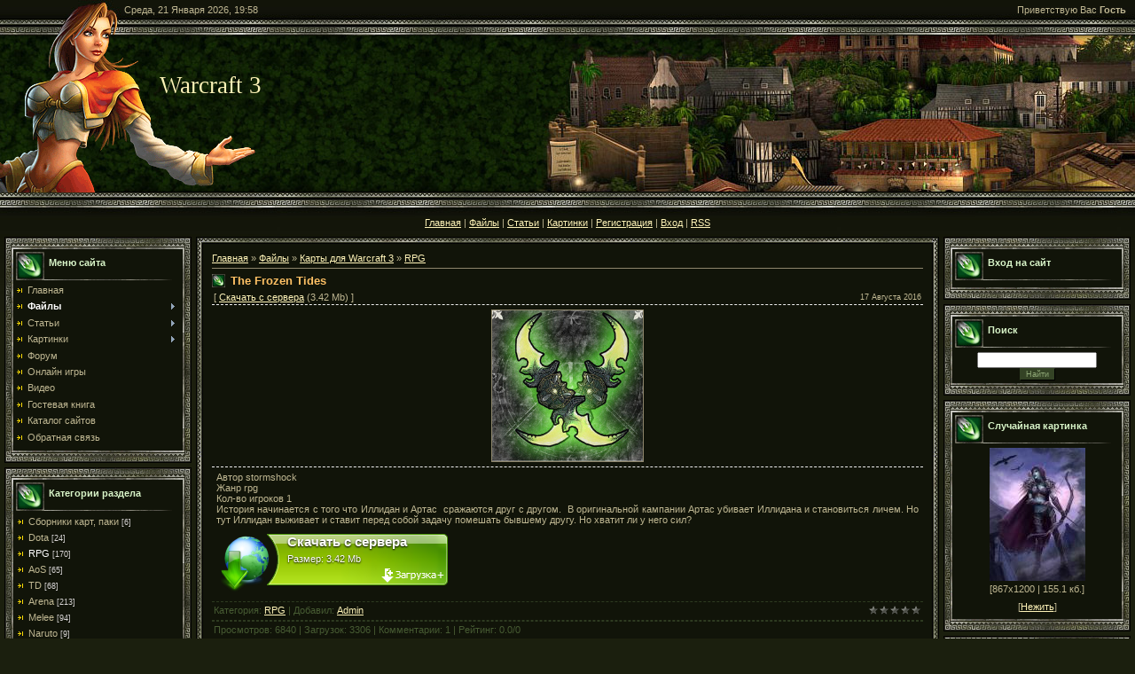

--- FILE ---
content_type: text/html; charset=utf-8
request_url: https://www.google.com/recaptcha/api2/aframe
body_size: -85
content:
<!DOCTYPE HTML><html><head><meta http-equiv="content-type" content="text/html; charset=UTF-8"></head><body><script nonce="5eR10N5B2IG15FYAOmLTXg">/** Anti-fraud and anti-abuse applications only. See google.com/recaptcha */ try{var clients={'sodar':'https://pagead2.googlesyndication.com/pagead/sodar?'};window.addEventListener("message",function(a){try{if(a.source===window.parent){var b=JSON.parse(a.data);var c=clients[b['id']];if(c){var d=document.createElement('img');d.src=c+b['params']+'&rc='+(localStorage.getItem("rc::a")?sessionStorage.getItem("rc::b"):"");window.document.body.appendChild(d);sessionStorage.setItem("rc::e",parseInt(sessionStorage.getItem("rc::e")||0)+1);localStorage.setItem("rc::h",'1769014733320');}}}catch(b){}});window.parent.postMessage("_grecaptcha_ready", "*");}catch(b){}</script></body></html>